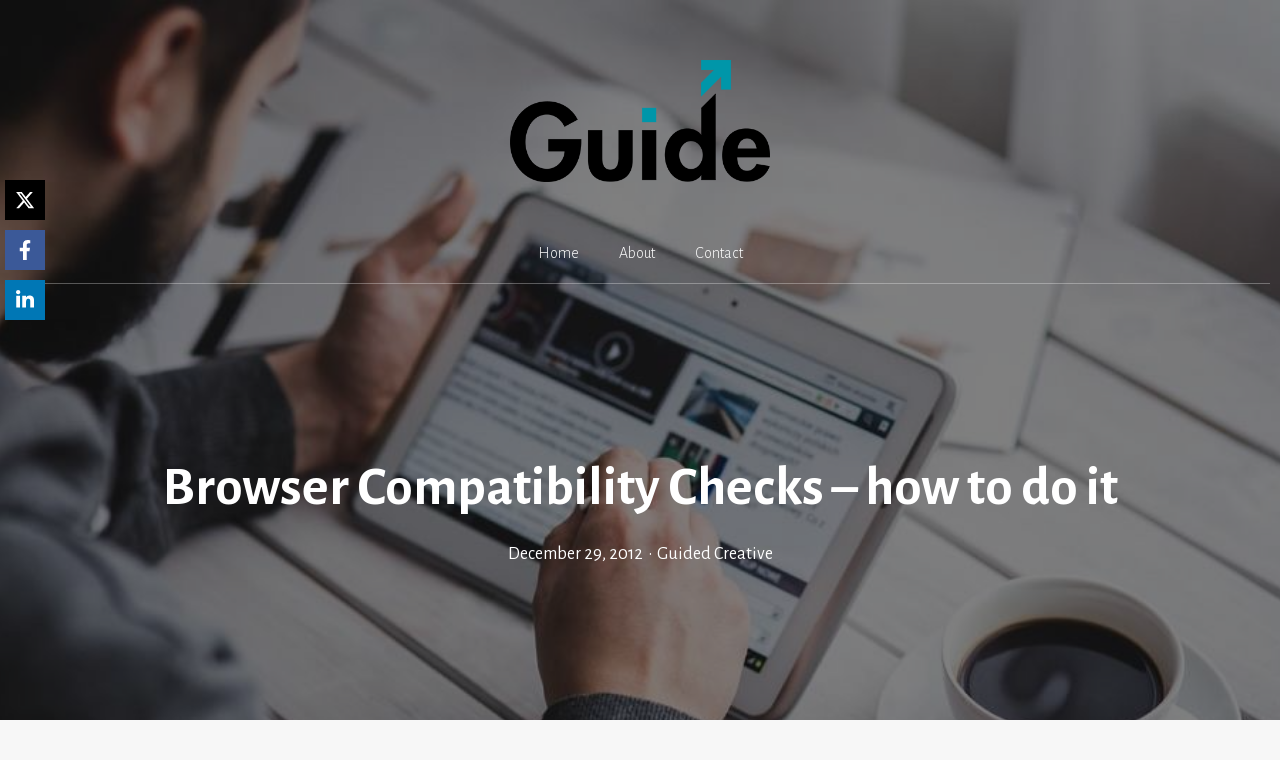

--- FILE ---
content_type: text/html; charset=UTF-8
request_url: https://guidedcreative.com/browser-compatibility-checks-how-to-do-it/
body_size: 17344
content:
<!DOCTYPE html>
<html lang="en-US">
<head>
	<meta charset="UTF-8">
	<title>Browser Compatibility Checks &#8211; how to do it &#8211; Guided Creative</title>
<meta name='robots' content='max-image-preview:large' />
<meta name="viewport" content="width=device-width, initial-scale=1">
<!-- Novashare v.1.6.3 https://novashare.io/ -->
<meta property="og:locale" content="en_US" />
<meta property="og:type" content="article" />
<meta property="og:title" content="Browser Compatibility Checks - how to do it" />
<meta property="og:description" content="This somehow leads to a straightforward, however critical query, which are the most frequently used browsers used by visitors. According to statistics, the most frequently used web browsers are Int..." />
<meta property="og:url" content="https://guidedcreative.com/browser-compatibility-checks-how-to-do-it/" />
<meta property="og:site_name" content="Guided Creative" />
<meta property="og:updated_time" content="2024-10-10T04:59:47+00:00" />
<meta property="article:published_time" content="2012-12-29T03:47:22+00:00" />
<meta property="article:modified_time" content="2024-10-10T04:59:47+00:00" />
<meta name="twitter:card" content="summary_large_image" />
<meta name="twitter:title" content="Browser Compatibility Checks - how to do it" />
<meta name="twitter:description" content="This somehow leads to a straightforward, however critical query, which are the most frequently used browsers used by visitors. According to statistics, the most frequently used web browsers are Int..." />
<meta property="og:image" content="https://guidedcreative.com/wp-content/uploads/2012/12/Browser-Compatibility-Checks-how-to-do-it.jpg" />
<meta property="og:image:secure_url" content="https://guidedcreative.com/wp-content/uploads/2012/12/Browser-Compatibility-Checks-how-to-do-it.jpg" />
<meta property="og:image:width" content="1000" />
<meta property="og:image:height" content="600" />
<meta name="twitter:image" content="https://guidedcreative.com/wp-content/uploads/2012/12/Browser-Compatibility-Checks-how-to-do-it.jpg" />
<!-- / Novashare -->
<link href='https://fonts.gstatic.com' crossorigin rel='preconnect' />
<link href='https://fonts.googleapis.com' crossorigin rel='preconnect' />
<link rel="alternate" type="application/rss+xml" title="Guided Creative &raquo; Feed" href="https://guidedcreative.com/feed/" />
<link rel="alternate" title="oEmbed (JSON)" type="application/json+oembed" href="https://guidedcreative.com/wp-json/oembed/1.0/embed?url=https%3A%2F%2Fguidedcreative.com%2Fbrowser-compatibility-checks-how-to-do-it%2F" />
<link rel="alternate" title="oEmbed (XML)" type="text/xml+oembed" href="https://guidedcreative.com/wp-json/oembed/1.0/embed?url=https%3A%2F%2Fguidedcreative.com%2Fbrowser-compatibility-checks-how-to-do-it%2F&#038;format=xml" />
<style id='wp-img-auto-sizes-contain-inline-css'>
img:is([sizes=auto i],[sizes^="auto," i]){contain-intrinsic-size:3000px 1500px}
/*# sourceURL=wp-img-auto-sizes-contain-inline-css */
</style>
<link rel='stylesheet' id='generate-fonts-css' href='//fonts.googleapis.com/css?family=Alegreya+Sans:300,300italic,regular,italic,500,500italic,700,700italic,800' media='all' />
<style id='wp-emoji-styles-inline-css'>

	img.wp-smiley, img.emoji {
		display: inline !important;
		border: none !important;
		box-shadow: none !important;
		height: 1em !important;
		width: 1em !important;
		margin: 0 0.07em !important;
		vertical-align: -0.1em !important;
		background: none !important;
		padding: 0 !important;
	}
/*# sourceURL=wp-emoji-styles-inline-css */
</style>
<style id='wp-block-library-inline-css'>
:root{--wp-block-synced-color:#7a00df;--wp-block-synced-color--rgb:122,0,223;--wp-bound-block-color:var(--wp-block-synced-color);--wp-editor-canvas-background:#ddd;--wp-admin-theme-color:#007cba;--wp-admin-theme-color--rgb:0,124,186;--wp-admin-theme-color-darker-10:#006ba1;--wp-admin-theme-color-darker-10--rgb:0,107,160.5;--wp-admin-theme-color-darker-20:#005a87;--wp-admin-theme-color-darker-20--rgb:0,90,135;--wp-admin-border-width-focus:2px}@media (min-resolution:192dpi){:root{--wp-admin-border-width-focus:1.5px}}.wp-element-button{cursor:pointer}:root .has-very-light-gray-background-color{background-color:#eee}:root .has-very-dark-gray-background-color{background-color:#313131}:root .has-very-light-gray-color{color:#eee}:root .has-very-dark-gray-color{color:#313131}:root .has-vivid-green-cyan-to-vivid-cyan-blue-gradient-background{background:linear-gradient(135deg,#00d084,#0693e3)}:root .has-purple-crush-gradient-background{background:linear-gradient(135deg,#34e2e4,#4721fb 50%,#ab1dfe)}:root .has-hazy-dawn-gradient-background{background:linear-gradient(135deg,#faaca8,#dad0ec)}:root .has-subdued-olive-gradient-background{background:linear-gradient(135deg,#fafae1,#67a671)}:root .has-atomic-cream-gradient-background{background:linear-gradient(135deg,#fdd79a,#004a59)}:root .has-nightshade-gradient-background{background:linear-gradient(135deg,#330968,#31cdcf)}:root .has-midnight-gradient-background{background:linear-gradient(135deg,#020381,#2874fc)}:root{--wp--preset--font-size--normal:16px;--wp--preset--font-size--huge:42px}.has-regular-font-size{font-size:1em}.has-larger-font-size{font-size:2.625em}.has-normal-font-size{font-size:var(--wp--preset--font-size--normal)}.has-huge-font-size{font-size:var(--wp--preset--font-size--huge)}.has-text-align-center{text-align:center}.has-text-align-left{text-align:left}.has-text-align-right{text-align:right}.has-fit-text{white-space:nowrap!important}#end-resizable-editor-section{display:none}.aligncenter{clear:both}.items-justified-left{justify-content:flex-start}.items-justified-center{justify-content:center}.items-justified-right{justify-content:flex-end}.items-justified-space-between{justify-content:space-between}.screen-reader-text{border:0;clip-path:inset(50%);height:1px;margin:-1px;overflow:hidden;padding:0;position:absolute;width:1px;word-wrap:normal!important}.screen-reader-text:focus{background-color:#ddd;clip-path:none;color:#444;display:block;font-size:1em;height:auto;left:5px;line-height:normal;padding:15px 23px 14px;text-decoration:none;top:5px;width:auto;z-index:100000}html :where(.has-border-color){border-style:solid}html :where([style*=border-top-color]){border-top-style:solid}html :where([style*=border-right-color]){border-right-style:solid}html :where([style*=border-bottom-color]){border-bottom-style:solid}html :where([style*=border-left-color]){border-left-style:solid}html :where([style*=border-width]){border-style:solid}html :where([style*=border-top-width]){border-top-style:solid}html :where([style*=border-right-width]){border-right-style:solid}html :where([style*=border-bottom-width]){border-bottom-style:solid}html :where([style*=border-left-width]){border-left-style:solid}html :where(img[class*=wp-image-]){height:auto;max-width:100%}:where(figure){margin:0 0 1em}html :where(.is-position-sticky){--wp-admin--admin-bar--position-offset:var(--wp-admin--admin-bar--height,0px)}@media screen and (max-width:600px){html :where(.is-position-sticky){--wp-admin--admin-bar--position-offset:0px}}

/*# sourceURL=wp-block-library-inline-css */
</style><style id='global-styles-inline-css'>
:root{--wp--preset--aspect-ratio--square: 1;--wp--preset--aspect-ratio--4-3: 4/3;--wp--preset--aspect-ratio--3-4: 3/4;--wp--preset--aspect-ratio--3-2: 3/2;--wp--preset--aspect-ratio--2-3: 2/3;--wp--preset--aspect-ratio--16-9: 16/9;--wp--preset--aspect-ratio--9-16: 9/16;--wp--preset--color--black: #000000;--wp--preset--color--cyan-bluish-gray: #abb8c3;--wp--preset--color--white: #ffffff;--wp--preset--color--pale-pink: #f78da7;--wp--preset--color--vivid-red: #cf2e2e;--wp--preset--color--luminous-vivid-orange: #ff6900;--wp--preset--color--luminous-vivid-amber: #fcb900;--wp--preset--color--light-green-cyan: #7bdcb5;--wp--preset--color--vivid-green-cyan: #00d084;--wp--preset--color--pale-cyan-blue: #8ed1fc;--wp--preset--color--vivid-cyan-blue: #0693e3;--wp--preset--color--vivid-purple: #9b51e0;--wp--preset--color--contrast: var(--contrast);--wp--preset--color--contrast-2: var(--contrast-2);--wp--preset--color--contrast-3: var(--contrast-3);--wp--preset--color--base: var(--base);--wp--preset--color--base-2: var(--base-2);--wp--preset--color--base-3: var(--base-3);--wp--preset--color--accent: var(--accent);--wp--preset--gradient--vivid-cyan-blue-to-vivid-purple: linear-gradient(135deg,rgb(6,147,227) 0%,rgb(155,81,224) 100%);--wp--preset--gradient--light-green-cyan-to-vivid-green-cyan: linear-gradient(135deg,rgb(122,220,180) 0%,rgb(0,208,130) 100%);--wp--preset--gradient--luminous-vivid-amber-to-luminous-vivid-orange: linear-gradient(135deg,rgb(252,185,0) 0%,rgb(255,105,0) 100%);--wp--preset--gradient--luminous-vivid-orange-to-vivid-red: linear-gradient(135deg,rgb(255,105,0) 0%,rgb(207,46,46) 100%);--wp--preset--gradient--very-light-gray-to-cyan-bluish-gray: linear-gradient(135deg,rgb(238,238,238) 0%,rgb(169,184,195) 100%);--wp--preset--gradient--cool-to-warm-spectrum: linear-gradient(135deg,rgb(74,234,220) 0%,rgb(151,120,209) 20%,rgb(207,42,186) 40%,rgb(238,44,130) 60%,rgb(251,105,98) 80%,rgb(254,248,76) 100%);--wp--preset--gradient--blush-light-purple: linear-gradient(135deg,rgb(255,206,236) 0%,rgb(152,150,240) 100%);--wp--preset--gradient--blush-bordeaux: linear-gradient(135deg,rgb(254,205,165) 0%,rgb(254,45,45) 50%,rgb(107,0,62) 100%);--wp--preset--gradient--luminous-dusk: linear-gradient(135deg,rgb(255,203,112) 0%,rgb(199,81,192) 50%,rgb(65,88,208) 100%);--wp--preset--gradient--pale-ocean: linear-gradient(135deg,rgb(255,245,203) 0%,rgb(182,227,212) 50%,rgb(51,167,181) 100%);--wp--preset--gradient--electric-grass: linear-gradient(135deg,rgb(202,248,128) 0%,rgb(113,206,126) 100%);--wp--preset--gradient--midnight: linear-gradient(135deg,rgb(2,3,129) 0%,rgb(40,116,252) 100%);--wp--preset--font-size--small: 13px;--wp--preset--font-size--medium: 20px;--wp--preset--font-size--large: 36px;--wp--preset--font-size--x-large: 42px;--wp--preset--spacing--20: 0.44rem;--wp--preset--spacing--30: 0.67rem;--wp--preset--spacing--40: 1rem;--wp--preset--spacing--50: 1.5rem;--wp--preset--spacing--60: 2.25rem;--wp--preset--spacing--70: 3.38rem;--wp--preset--spacing--80: 5.06rem;--wp--preset--shadow--natural: 6px 6px 9px rgba(0, 0, 0, 0.2);--wp--preset--shadow--deep: 12px 12px 50px rgba(0, 0, 0, 0.4);--wp--preset--shadow--sharp: 6px 6px 0px rgba(0, 0, 0, 0.2);--wp--preset--shadow--outlined: 6px 6px 0px -3px rgb(255, 255, 255), 6px 6px rgb(0, 0, 0);--wp--preset--shadow--crisp: 6px 6px 0px rgb(0, 0, 0);}:where(.is-layout-flex){gap: 0.5em;}:where(.is-layout-grid){gap: 0.5em;}body .is-layout-flex{display: flex;}.is-layout-flex{flex-wrap: wrap;align-items: center;}.is-layout-flex > :is(*, div){margin: 0;}body .is-layout-grid{display: grid;}.is-layout-grid > :is(*, div){margin: 0;}:where(.wp-block-columns.is-layout-flex){gap: 2em;}:where(.wp-block-columns.is-layout-grid){gap: 2em;}:where(.wp-block-post-template.is-layout-flex){gap: 1.25em;}:where(.wp-block-post-template.is-layout-grid){gap: 1.25em;}.has-black-color{color: var(--wp--preset--color--black) !important;}.has-cyan-bluish-gray-color{color: var(--wp--preset--color--cyan-bluish-gray) !important;}.has-white-color{color: var(--wp--preset--color--white) !important;}.has-pale-pink-color{color: var(--wp--preset--color--pale-pink) !important;}.has-vivid-red-color{color: var(--wp--preset--color--vivid-red) !important;}.has-luminous-vivid-orange-color{color: var(--wp--preset--color--luminous-vivid-orange) !important;}.has-luminous-vivid-amber-color{color: var(--wp--preset--color--luminous-vivid-amber) !important;}.has-light-green-cyan-color{color: var(--wp--preset--color--light-green-cyan) !important;}.has-vivid-green-cyan-color{color: var(--wp--preset--color--vivid-green-cyan) !important;}.has-pale-cyan-blue-color{color: var(--wp--preset--color--pale-cyan-blue) !important;}.has-vivid-cyan-blue-color{color: var(--wp--preset--color--vivid-cyan-blue) !important;}.has-vivid-purple-color{color: var(--wp--preset--color--vivid-purple) !important;}.has-black-background-color{background-color: var(--wp--preset--color--black) !important;}.has-cyan-bluish-gray-background-color{background-color: var(--wp--preset--color--cyan-bluish-gray) !important;}.has-white-background-color{background-color: var(--wp--preset--color--white) !important;}.has-pale-pink-background-color{background-color: var(--wp--preset--color--pale-pink) !important;}.has-vivid-red-background-color{background-color: var(--wp--preset--color--vivid-red) !important;}.has-luminous-vivid-orange-background-color{background-color: var(--wp--preset--color--luminous-vivid-orange) !important;}.has-luminous-vivid-amber-background-color{background-color: var(--wp--preset--color--luminous-vivid-amber) !important;}.has-light-green-cyan-background-color{background-color: var(--wp--preset--color--light-green-cyan) !important;}.has-vivid-green-cyan-background-color{background-color: var(--wp--preset--color--vivid-green-cyan) !important;}.has-pale-cyan-blue-background-color{background-color: var(--wp--preset--color--pale-cyan-blue) !important;}.has-vivid-cyan-blue-background-color{background-color: var(--wp--preset--color--vivid-cyan-blue) !important;}.has-vivid-purple-background-color{background-color: var(--wp--preset--color--vivid-purple) !important;}.has-black-border-color{border-color: var(--wp--preset--color--black) !important;}.has-cyan-bluish-gray-border-color{border-color: var(--wp--preset--color--cyan-bluish-gray) !important;}.has-white-border-color{border-color: var(--wp--preset--color--white) !important;}.has-pale-pink-border-color{border-color: var(--wp--preset--color--pale-pink) !important;}.has-vivid-red-border-color{border-color: var(--wp--preset--color--vivid-red) !important;}.has-luminous-vivid-orange-border-color{border-color: var(--wp--preset--color--luminous-vivid-orange) !important;}.has-luminous-vivid-amber-border-color{border-color: var(--wp--preset--color--luminous-vivid-amber) !important;}.has-light-green-cyan-border-color{border-color: var(--wp--preset--color--light-green-cyan) !important;}.has-vivid-green-cyan-border-color{border-color: var(--wp--preset--color--vivid-green-cyan) !important;}.has-pale-cyan-blue-border-color{border-color: var(--wp--preset--color--pale-cyan-blue) !important;}.has-vivid-cyan-blue-border-color{border-color: var(--wp--preset--color--vivid-cyan-blue) !important;}.has-vivid-purple-border-color{border-color: var(--wp--preset--color--vivid-purple) !important;}.has-vivid-cyan-blue-to-vivid-purple-gradient-background{background: var(--wp--preset--gradient--vivid-cyan-blue-to-vivid-purple) !important;}.has-light-green-cyan-to-vivid-green-cyan-gradient-background{background: var(--wp--preset--gradient--light-green-cyan-to-vivid-green-cyan) !important;}.has-luminous-vivid-amber-to-luminous-vivid-orange-gradient-background{background: var(--wp--preset--gradient--luminous-vivid-amber-to-luminous-vivid-orange) !important;}.has-luminous-vivid-orange-to-vivid-red-gradient-background{background: var(--wp--preset--gradient--luminous-vivid-orange-to-vivid-red) !important;}.has-very-light-gray-to-cyan-bluish-gray-gradient-background{background: var(--wp--preset--gradient--very-light-gray-to-cyan-bluish-gray) !important;}.has-cool-to-warm-spectrum-gradient-background{background: var(--wp--preset--gradient--cool-to-warm-spectrum) !important;}.has-blush-light-purple-gradient-background{background: var(--wp--preset--gradient--blush-light-purple) !important;}.has-blush-bordeaux-gradient-background{background: var(--wp--preset--gradient--blush-bordeaux) !important;}.has-luminous-dusk-gradient-background{background: var(--wp--preset--gradient--luminous-dusk) !important;}.has-pale-ocean-gradient-background{background: var(--wp--preset--gradient--pale-ocean) !important;}.has-electric-grass-gradient-background{background: var(--wp--preset--gradient--electric-grass) !important;}.has-midnight-gradient-background{background: var(--wp--preset--gradient--midnight) !important;}.has-small-font-size{font-size: var(--wp--preset--font-size--small) !important;}.has-medium-font-size{font-size: var(--wp--preset--font-size--medium) !important;}.has-large-font-size{font-size: var(--wp--preset--font-size--large) !important;}.has-x-large-font-size{font-size: var(--wp--preset--font-size--x-large) !important;}
/*# sourceURL=global-styles-inline-css */
</style>

<style id='classic-theme-styles-inline-css'>
/*! This file is auto-generated */
.wp-block-button__link{color:#fff;background-color:#32373c;border-radius:9999px;box-shadow:none;text-decoration:none;padding:calc(.667em + 2px) calc(1.333em + 2px);font-size:1.125em}.wp-block-file__button{background:#32373c;color:#fff;text-decoration:none}
/*# sourceURL=/wp-includes/css/classic-themes.min.css */
</style>
<link rel='stylesheet' id='novashare-css-css' href='https://guidedcreative.com/wp-content/plugins/novashare/css/style.min.css?ver=3.0.4.1632537566' media='all' />
<link rel='stylesheet' id='generate-widget-areas-css' href='https://guidedcreative.com/wp-content/themes/generatepress/assets/css/components/widget-areas.min.css?ver=3.0.4.1632537566' media='all' />
<link rel='stylesheet' id='generate-style-css' href='https://guidedcreative.com/wp-content/themes/generatepress/assets/css/main.min.css?ver=3.0.4.1632537566' media='all' />
<style id='generate-style-inline-css'>
@media (max-width:768px){}
body{background-color:#f7f7f7;color:#3a3a3a;}a{color:#1e73be;}a:hover, a:focus, a:active{color:#000000;}.grid-container{max-width:1260px;}.wp-block-group__inner-container{max-width:1260px;margin-left:auto;margin-right:auto;}.site-header .header-image{width:260px;}:root{--contrast:#222222;--contrast-2:#575760;--contrast-3:#b2b2be;--base:#f0f0f0;--base-2:#f7f8f9;--base-3:#ffffff;--accent:#1e73be;}:root .has-contrast-color{color:var(--contrast);}:root .has-contrast-background-color{background-color:var(--contrast);}:root .has-contrast-2-color{color:var(--contrast-2);}:root .has-contrast-2-background-color{background-color:var(--contrast-2);}:root .has-contrast-3-color{color:var(--contrast-3);}:root .has-contrast-3-background-color{background-color:var(--contrast-3);}:root .has-base-color{color:var(--base);}:root .has-base-background-color{background-color:var(--base);}:root .has-base-2-color{color:var(--base-2);}:root .has-base-2-background-color{background-color:var(--base-2);}:root .has-base-3-color{color:var(--base-3);}:root .has-base-3-background-color{background-color:var(--base-3);}:root .has-accent-color{color:var(--accent);}:root .has-accent-background-color{background-color:var(--accent);}body, button, input, select, textarea{font-family:"Alegreya Sans", sans-serif;font-size:18px;}body{line-height:1.5;}.entry-content > [class*="wp-block-"]:not(:last-child):not(.wp-block-heading){margin-bottom:1.5em;}.main-title{font-size:33px;}.main-navigation a, .menu-toggle{font-weight:300;font-size:16px;}.main-navigation .menu-bar-items{font-size:16px;}.main-navigation .main-nav ul ul li a{font-size:15px;}.sidebar .widget, .footer-widgets .widget{font-size:17px;}h1{font-weight:bold;font-size:55px;}h2{font-weight:bold;font-size:30px;}h3{font-size:20px;}h4{font-size:inherit;}h5{font-size:inherit;}@media (max-width:768px){.main-title{font-size:20px;}h1{font-size:30px;}h2{font-size:25px;}}.top-bar{background-color:#636363;color:#ffffff;}.top-bar a{color:#ffffff;}.top-bar a:hover{color:#303030;}.site-header{background-color:#ffffff;color:#3a3a3a;}.site-header a{color:#3a3a3a;}.main-title a,.main-title a:hover{color:#222222;}.site-description{color:#ffffff;}.mobile-menu-control-wrapper .menu-toggle,.mobile-menu-control-wrapper .menu-toggle:hover,.mobile-menu-control-wrapper .menu-toggle:focus,.has-inline-mobile-toggle #site-navigation.toggled{background-color:rgba(0, 0, 0, 0.02);}.main-navigation,.main-navigation ul ul{background-color:#ffffff;}.main-navigation .main-nav ul li a, .main-navigation .menu-toggle, .main-navigation .menu-bar-items{color:#0a0a0a;}.main-navigation .main-nav ul li:not([class*="current-menu-"]):hover > a, .main-navigation .main-nav ul li:not([class*="current-menu-"]):focus > a, .main-navigation .main-nav ul li.sfHover:not([class*="current-menu-"]) > a, .main-navigation .menu-bar-item:hover > a, .main-navigation .menu-bar-item.sfHover > a{color:#1e73be;}button.menu-toggle:hover,button.menu-toggle:focus{color:#0a0a0a;}.main-navigation .main-nav ul li[class*="current-menu-"] > a{color:#1e73be;}.navigation-search input[type="search"],.navigation-search input[type="search"]:active, .navigation-search input[type="search"]:focus, .main-navigation .main-nav ul li.search-item.active > a, .main-navigation .menu-bar-items .search-item.active > a{color:#1e73be;}.main-navigation ul ul{background-color:#3f3f3f;}.main-navigation .main-nav ul ul li a{color:#515151;}.main-navigation .main-nav ul ul li:not([class*="current-menu-"]):hover > a,.main-navigation .main-nav ul ul li:not([class*="current-menu-"]):focus > a, .main-navigation .main-nav ul ul li.sfHover:not([class*="current-menu-"]) > a{color:#7a8896;background-color:#4f4f4f;}.main-navigation .main-nav ul ul li[class*="current-menu-"] > a{color:#8f919e;background-color:#4f4f4f;}.separate-containers .inside-article, .separate-containers .comments-area, .separate-containers .page-header, .one-container .container, .separate-containers .paging-navigation, .inside-page-header{background-color:#ffffff;}.entry-title a{color:#161616;}.entry-title a:hover{color:#848484;}.entry-meta{color:#595959;}.entry-meta a{color:#595959;}.entry-meta a:hover{color:#0a0000;}.sidebar .widget{background-color:#ffffff;}.sidebar .widget .widget-title{color:#000000;}.footer-widgets{background-color:#ffffff;}.footer-widgets .widget-title{color:#000000;}.site-info{color:#0a0a0a;background-color:#ffffff;}.site-info a{color:#999999;}.site-info a:hover{color:#606060;}.footer-bar .widget_nav_menu .current-menu-item a{color:#606060;}input[type="text"],input[type="email"],input[type="url"],input[type="password"],input[type="search"],input[type="tel"],input[type="number"],textarea,select{color:#666666;background-color:#fafafa;border-color:#cccccc;}input[type="text"]:focus,input[type="email"]:focus,input[type="url"]:focus,input[type="password"]:focus,input[type="search"]:focus,input[type="tel"]:focus,input[type="number"]:focus,textarea:focus,select:focus{color:#666666;background-color:#ffffff;border-color:#bfbfbf;}button,html input[type="button"],input[type="reset"],input[type="submit"],a.button,a.wp-block-button__link:not(.has-background){color:#ffffff;background-color:#0a0a0a;}button:hover,html input[type="button"]:hover,input[type="reset"]:hover,input[type="submit"]:hover,a.button:hover,button:focus,html input[type="button"]:focus,input[type="reset"]:focus,input[type="submit"]:focus,a.button:focus,a.wp-block-button__link:not(.has-background):active,a.wp-block-button__link:not(.has-background):focus,a.wp-block-button__link:not(.has-background):hover{color:#ffffff;background-color:#444444;}a.generate-back-to-top{background-color:rgba( 0,0,0,0.4 );color:#ffffff;}a.generate-back-to-top:hover,a.generate-back-to-top:focus{background-color:rgba( 0,0,0,0.6 );color:#ffffff;}:root{--gp-search-modal-bg-color:var(--base-3);--gp-search-modal-text-color:var(--contrast);--gp-search-modal-overlay-bg-color:rgba(0,0,0,0.2);}@media (max-width: 768px){.main-navigation .menu-bar-item:hover > a, .main-navigation .menu-bar-item.sfHover > a{background:none;color:#0a0a0a;}}.inside-top-bar{padding:10px;}.inside-top-bar.grid-container{max-width:1280px;}.inside-header{padding:60px 40px 40px 40px;}.inside-header.grid-container{max-width:1340px;}.separate-containers .inside-article, .separate-containers .comments-area, .separate-containers .page-header, .separate-containers .paging-navigation, .one-container .site-content, .inside-page-header{padding:70px 50px 70px 50px;}.site-main .wp-block-group__inner-container{padding:70px 50px 70px 50px;}.separate-containers .paging-navigation{padding-top:20px;padding-bottom:20px;}.entry-content .alignwide, body:not(.no-sidebar) .entry-content .alignfull{margin-left:-50px;width:calc(100% + 100px);max-width:calc(100% + 100px);}.one-container.right-sidebar .site-main,.one-container.both-right .site-main{margin-right:50px;}.one-container.left-sidebar .site-main,.one-container.both-left .site-main{margin-left:50px;}.one-container.both-sidebars .site-main{margin:0px 50px 0px 50px;}.sidebar .widget, .page-header, .widget-area .main-navigation, .site-main > *{margin-bottom:40px;}.separate-containers .site-main{margin:40px;}.both-right .inside-left-sidebar,.both-left .inside-left-sidebar{margin-right:20px;}.both-right .inside-right-sidebar,.both-left .inside-right-sidebar{margin-left:20px;}.one-container.archive .post:not(:last-child):not(.is-loop-template-item), .one-container.blog .post:not(:last-child):not(.is-loop-template-item){padding-bottom:70px;}.separate-containers .featured-image{margin-top:40px;}.separate-containers .inside-right-sidebar, .separate-containers .inside-left-sidebar{margin-top:40px;margin-bottom:40px;}.rtl .menu-item-has-children .dropdown-menu-toggle{padding-left:20px;}.rtl .main-navigation .main-nav ul li.menu-item-has-children > a{padding-right:20px;}.footer-widgets-container.grid-container{max-width:1340px;}.inside-site-info{padding:20px;}.inside-site-info.grid-container{max-width:1300px;}@media (max-width:768px){.separate-containers .inside-article, .separate-containers .comments-area, .separate-containers .page-header, .separate-containers .paging-navigation, .one-container .site-content, .inside-page-header{padding:30px;}.site-main .wp-block-group__inner-container{padding:30px;}.inside-site-info{padding-right:10px;padding-left:10px;}.entry-content .alignwide, body:not(.no-sidebar) .entry-content .alignfull{margin-left:-30px;width:calc(100% + 60px);max-width:calc(100% + 60px);}.one-container .site-main .paging-navigation{margin-bottom:40px;}}/* End cached CSS */.is-right-sidebar{width:30%;}.is-left-sidebar{width:25%;}.site-content .content-area{width:70%;}@media (max-width: 768px){.main-navigation .menu-toggle,.sidebar-nav-mobile:not(#sticky-placeholder){display:block;}.main-navigation ul,.gen-sidebar-nav,.main-navigation:not(.slideout-navigation):not(.toggled) .main-nav > ul,.has-inline-mobile-toggle #site-navigation .inside-navigation > *:not(.navigation-search):not(.main-nav){display:none;}.nav-align-right .inside-navigation,.nav-align-center .inside-navigation{justify-content:space-between;}}
.dynamic-author-image-rounded{border-radius:100%;}.dynamic-featured-image, .dynamic-author-image{vertical-align:middle;}.one-container.blog .dynamic-content-template:not(:last-child), .one-container.archive .dynamic-content-template:not(:last-child){padding-bottom:0px;}.dynamic-entry-excerpt > p:last-child{margin-bottom:0px;}
.navigation-branding .main-title{font-weight:bold;text-transform:none;font-size:33px;}@media (max-width: 768px){.navigation-branding .main-title{font-size:20px;}}
.page-hero{color:#ffffff;text-align:center;}.page-hero h1, .page-hero h2, .page-hero h3, .page-hero h4, .page-hero h5, .page-hero h6{color:#ffffff;}.inside-page-hero > *:last-child{margin-bottom:0px;}.page-hero a, .page-hero a:visited{color:#ffffff;}.page-hero time.updated{display:none;}.header-wrap{position:absolute;left:0px;right:0px;z-index:10;}.header-wrap .site-header{background:transparent;}.header-wrap .main-title a, .header-wrap .main-title a:hover, .header-wrap .main-title a:visited{color:#ffffff;}.header-wrap .mobile-header-navigation:not(.navigation-stick):not(.toggled) .main-title a, .header-wrap .mobile-header-navigation:not(.navigation-stick):not(.toggled) .main-title a:hover, .header-wrap .mobile-header-navigation:not(.navigation-stick):not(.toggled) .main-title a:visited{color:#ffffff;}.header-wrap #site-navigation:not(.toggled), .header-wrap #mobile-header:not(.toggled):not(.navigation-stick), .has-inline-mobile-toggle .mobile-menu-control-wrapper{background:transparent;}.header-wrap #site-navigation:not(.toggled) .main-nav > ul > li > a, .header-wrap #mobile-header:not(.toggled):not(.navigation-stick) .main-nav > ul > li > a, .header-wrap .main-navigation:not(.toggled):not(.navigation-stick) .menu-toggle, .header-wrap .main-navigation:not(.toggled):not(.navigation-stick) .menu-toggle:hover, .main-navigation:not(.toggled):not(.navigation-stick) .menu-bar-item:not(.close-search) > a{color:#ffffff;}.header-wrap #site-navigation:not(.toggled) .main-nav > ul > li:hover > a, .header-wrap #site-navigation:not(.toggled) .main-nav > ul > li:focus > a, .header-wrap #site-navigation:not(.toggled) .main-nav > ul > li.sfHover > a, .header-wrap #mobile-header:not(.toggled) .main-nav > ul > li:hover > a, .header-wrap #site-navigation:not(.toggled) .menu-bar-item:not(.close-search):hover > a, .header-wrap #mobile-header:not(.toggled) .menu-bar-item:not(.close-search):hover > a, .header-wrap #site-navigation:not(.toggled) .menu-bar-item:not(.close-search).sfHover > a, .header-wrap #mobile-header:not(.toggled) .menu-bar-item:not(.close-search).sfHover > a{background:transparent;color:#ffffff;}.header-wrap #site-navigation:not(.toggled) .main-nav > ul > li[class*="current-menu-"] > a, .header-wrap #mobile-header:not(.toggled) .main-nav > ul > li[class*="current-menu-"] > a, .header-wrap #site-navigation:not(.toggled) .main-nav > ul > li[class*="current-menu-"]:hover > a, .header-wrap #mobile-header:not(.toggled) .main-nav > ul > li[class*="current-menu-"]:hover > a{background:transparent;color:#ffffff;}
/*# sourceURL=generate-style-inline-css */
</style>
<link rel='stylesheet' id='generate-child-css' href='https://guidedcreative.com/wp-content/themes/guidedcreative/style.css?ver=3.0.4.1632537566' media='all' />
<link rel='stylesheet' id='recent-posts-widget-with-thumbnails-public-style-css' href='https://guidedcreative.com/wp-content/plugins/recent-posts-widget-with-thumbnails/public.css?ver=3.0.4.1632537566' media='all' />
<style id='generateblocks-inline-css'>
.gb-container-4bdddf1d{background-color:#000000;position:relative;overflow:hidden;}.gb-container-4bdddf1d:before{content:"";background-image:url(https://guidedcreative.com/wp-content/uploads/2012/12/Browser-Compatibility-Checks-how-to-do-it.jpg);background-repeat:no-repeat;background-position:center top;background-size:cover;z-index:0;position:absolute;top:0;right:0;bottom:0;left:0;transition:inherit;pointer-events:none;opacity:0.5;}.gb-container-4bdddf1d > .gb-inside-container{padding:455px 70px 285px;max-width:1260px;margin-left:auto;margin-right:auto;z-index:1;position:relative;}.gb-grid-wrapper > .gb-grid-column-4bdddf1d > .gb-container{display:flex;flex-direction:column;height:100%;}.gb-container-4bdddf1d.gb-has-dynamic-bg:before{background-image:var(--background-url);}.gb-container-4bdddf1d.gb-no-dynamic-bg:before{background-image:none;}.gb-container-fb10e807 > .gb-inside-container{padding:0;max-width:1260px;margin-left:auto;margin-right:auto;}.gb-grid-wrapper > .gb-grid-column-fb10e807 > .gb-container{display:flex;flex-direction:column;height:100%;}.gb-container-fb10e807.inline-post-meta-area > .gb-inside-container{display:flex;align-items:center;justify-content:center;}h1.gb-headline-cbeb28df{text-align:center;margin-bottom:20px;color:#ffffff;}p.gb-headline-e04e5664{margin-bottom:0px;color:#ffffff;}p.gb-headline-b2dedc59{padding-right:5px;padding-left:5px;margin-bottom:0px;color:#ffffff;}p.gb-headline-af6eb8f5{margin-bottom:0px;color:#ffffff;}p.gb-headline-af6eb8f5 a{color:#ffffff;}@media (max-width: 767px) {.gb-container-4bdddf1d > .gb-inside-container{padding-top:140px;padding-bottom:140px;}.gb-grid-wrapper > .gb-grid-column-4bdddf1d{width:100%;}.gb-grid-wrapper > .gb-grid-column-fb10e807{width:100%;}}:root{--gb-container-width:1260px;}.gb-container .wp-block-image img{vertical-align:middle;}.gb-grid-wrapper .wp-block-image{margin-bottom:0;}.gb-highlight{background:none;}.gb-shape{line-height:0;}
/*# sourceURL=generateblocks-inline-css */
</style>
<link rel='stylesheet' id='generate-blog-images-css' href='https://guidedcreative.com/wp-content/plugins/gp-premium/blog/functions/css/featured-images.min.css?ver=3.0.4.1632537566' media='all' />
<link rel='stylesheet' id='generate-offside-css' href='https://guidedcreative.com/wp-content/plugins/gp-premium/menu-plus/functions/css/offside.min.css?ver=3.0.4.1632537566' media='all' />
<style id='generate-offside-inline-css'>
:root{--gp-slideout-width:265px;}.slideout-navigation.main-navigation .main-nav ul li a{font-weight:normal;text-transform:none;}.slideout-navigation.main-navigation.do-overlay .main-nav ul ul li a{font-size:1em;}.slideout-navigation, .slideout-navigation a{color:#0a0a0a;}.slideout-navigation button.slideout-exit{color:#0a0a0a;padding-left:20px;padding-right:20px;}.slide-opened nav.toggled .menu-toggle:before{display:none;}@media (max-width: 768px){.menu-bar-item.slideout-toggle{display:none;}}
/*# sourceURL=generate-offside-inline-css */
</style>
<link rel='stylesheet' id='generate-navigation-branding-css' href='https://guidedcreative.com/wp-content/plugins/gp-premium/menu-plus/functions/css/navigation-branding-flex.min.css?ver=3.0.4.1632537566' media='all' />
<style id='generate-navigation-branding-inline-css'>
@media (max-width: 768px){.site-header, #site-navigation, #sticky-navigation{display:none !important;opacity:0.0;}#mobile-header{display:block !important;width:100% !important;}#mobile-header .main-nav > ul{display:none;}#mobile-header.toggled .main-nav > ul, #mobile-header .menu-toggle, #mobile-header .mobile-bar-items{display:block;}#mobile-header .main-nav{-ms-flex:0 0 100%;flex:0 0 100%;-webkit-box-ordinal-group:5;-ms-flex-order:4;order:4;}.navigation-branding .main-title a, .navigation-branding .main-title a:hover, .navigation-branding .main-title a:visited{color:#0a0a0a;}}.main-navigation.has-branding.grid-container .navigation-branding, .main-navigation.has-branding:not(.grid-container) .inside-navigation:not(.grid-container) .navigation-branding{margin-left:10px;}.navigation-branding img, .site-logo.mobile-header-logo img{height:60px;width:auto;}.navigation-branding .main-title{line-height:60px;}@media (max-width: 1270px){#site-navigation .navigation-branding, #sticky-navigation .navigation-branding{margin-left:10px;}}@media (max-width: 768px){.main-navigation.has-branding.nav-align-center .menu-bar-items, .main-navigation.has-sticky-branding.navigation-stick.nav-align-center .menu-bar-items{margin-left:auto;}.navigation-branding{margin-right:auto;margin-left:10px;}.navigation-branding .main-title, .mobile-header-navigation .site-logo{margin-left:10px;}}
/*# sourceURL=generate-navigation-branding-inline-css */
</style>
<link rel="https://api.w.org/" href="https://guidedcreative.com/wp-json/" /><link rel="alternate" title="JSON" type="application/json" href="https://guidedcreative.com/wp-json/wp/v2/posts/231" /><link rel="EditURI" type="application/rsd+xml" title="RSD" href="https://guidedcreative.com/xmlrpc.php?rsd" />
<meta name="generator" content="WordPress 6.9" />
<link rel="canonical" href="https://guidedcreative.com/browser-compatibility-checks-how-to-do-it/" />
<link rel='shortlink' href='https://guidedcreative.com/?p=231' />
<link rel="icon" href="https://guidedcreative.com/wp-content/uploads/2021/11/fav-150x150.png" sizes="32x32" />
<link rel="icon" href="https://guidedcreative.com/wp-content/uploads/2021/11/fav.png" sizes="192x192" />
<link rel="apple-touch-icon" href="https://guidedcreative.com/wp-content/uploads/2021/11/fav.png" />
<meta name="msapplication-TileImage" content="https://guidedcreative.com/wp-content/uploads/2021/11/fav.png" />
		<style id="wp-custom-css">
			/* GeneratePress Site CSS */ @media (min-width: 769px) {
	#site-navigation .inside-navigation {
		border-bottom: 1px solid rgba(0,0,0,0.2);
	}

	.header-wrap #site-navigation .inside-navigation {
		border-color: rgba(255,255,255,0.3);
	}
	
	.main-navigation .main-nav > ul > li > a {
		border-bottom: 1px solid transparent;
		transition: border-color 500ms ease, color 500ms ease;
	}

	.main-navigation .main-nav > ul {
		position: relative;
		bottom: -1px;
	}

	.main-navigation .main-nav > ul > li:hover > a,
	.main-navigation .main-nav > ul > li.sfHover > a,
	.main-navigation .main-nav > ul > li[class*="current-menu-"] > a {
		border-color: inherit;
	}
	
	.page-hero + #page {
    margin-top: -100px;
		position: relative
	}
}

.inside-article, .sidebar .widget, .comments-area {
    box-shadow: 0 0 30px rgba(0, 0, 0, 0.04);
	transition: box-shadow 500ms ease;
	border-radius: 3px;
}

.inside-article:hover, .sidebar .widget:hover, .comments-area:hover {
    box-shadow: 0 0 30px rgba(0, 0, 0, 0.1);
}

.no-sidebar:not(.generate-columns-activated) .inside-article > *, .no-sidebar #comments {
    max-width: 700px;
    margin-left: auto;
    margin-right: auto;
}

.separate-containers .paging-navigation {
	padding: 0;
	background: none;
}

.nav-links > * {
	padding: 10px 15px;
	border-radius: 3px;
}

.nav-links > a {
	background: rgba(0,0,0,0.9);
	color: #fff;
}

.site-info {
	border-top: 1px solid rgba(0,0,0,0.2);
}

button, html input[type="button"], input[type="reset"], input[type="submit"], a.button, a.button:visited, .wp-block-button__link:not(.has-background) {
	border-radius: 3px;
}

.site-branding,
.navigation-branding {
	background: rgba(0,0,0,0.8);
	display: inline-block;
	padding: 10px 30px;
	border-radius: 3px;
	transition: background 500ms ease;
}

.navigation-branding {
	padding: 10px;
}

.navigation-branding .main-title {
	line-height: normal;
}

.site-branding:hover {
	background: rgba(0,0,0,0.5);
}

.slide-opened .header-wrap #mobile-header {
	background-color: transparent;
}

@media (max-width: 768px) {
	#page {
		margin: -75px 15px 0 15px;
		position: relative;
	}
} /* End GeneratePress Site CSS */		</style>
		</head>

<body data-rsssl=1 class="wp-singular post-template-default single single-post postid-231 single-format-standard wp-custom-logo wp-embed-responsive wp-theme-generatepress wp-child-theme-guidedcreative post-image-above-header post-image-aligned-center slideout-enabled slideout-mobile sticky-menu-fade mobile-header right-sidebar nav-below-header separate-containers header-aligned-center dropdown-hover featured-image-active" itemtype="https://schema.org/Blog" itemscope>
	<div class="header-wrap"><a class="screen-reader-text skip-link" href="#content" title="Skip to content">Skip to content</a>		<header class="site-header" id="masthead" aria-label="Site"  itemtype="https://schema.org/WPHeader" itemscope>
			<div class="inside-header grid-container">
				<div class="site-logo">
					<a href="https://guidedcreative.com/" rel="home">
						<img  class="header-image is-logo-image" alt="Guided Creative" src="https://guidedcreative.com/wp-content/uploads/2021/11/cropped-logo-1.png" width="450" height="211" />
					</a>
				</div>			</div>
		</header>
				<nav id="mobile-header" itemtype="https://schema.org/SiteNavigationElement" itemscope class="main-navigation mobile-header-navigation has-branding">
			<div class="inside-navigation grid-container grid-parent">
				<div class="navigation-branding"><p class="main-title" itemprop="headline">
							<a href="https://guidedcreative.com/" rel="home">
								Guided Creative
							</a>
						</p></div>					<button class="menu-toggle" aria-controls="mobile-menu" aria-expanded="false">
						<span class="gp-icon icon-menu-bars"><svg viewBox="0 0 512 512" aria-hidden="true" xmlns="http://www.w3.org/2000/svg" width="1em" height="1em"><path d="M0 96c0-13.255 10.745-24 24-24h464c13.255 0 24 10.745 24 24s-10.745 24-24 24H24c-13.255 0-24-10.745-24-24zm0 160c0-13.255 10.745-24 24-24h464c13.255 0 24 10.745 24 24s-10.745 24-24 24H24c-13.255 0-24-10.745-24-24zm0 160c0-13.255 10.745-24 24-24h464c13.255 0 24 10.745 24 24s-10.745 24-24 24H24c-13.255 0-24-10.745-24-24z" /></svg><svg viewBox="0 0 512 512" aria-hidden="true" xmlns="http://www.w3.org/2000/svg" width="1em" height="1em"><path d="M71.029 71.029c9.373-9.372 24.569-9.372 33.942 0L256 222.059l151.029-151.03c9.373-9.372 24.569-9.372 33.942 0 9.372 9.373 9.372 24.569 0 33.942L289.941 256l151.03 151.029c9.372 9.373 9.372 24.569 0 33.942-9.373 9.372-24.569 9.372-33.942 0L256 289.941l-151.029 151.03c-9.373 9.372-24.569 9.372-33.942 0-9.372-9.373-9.372-24.569 0-33.942L222.059 256 71.029 104.971c-9.372-9.373-9.372-24.569 0-33.942z" /></svg></span><span class="mobile-menu">Menu</span>					</button>
					<div id="mobile-menu" class="main-nav"><ul id="menu-main-menu" class=" menu sf-menu"><li id="menu-item-28" class="menu-item menu-item-type-custom menu-item-object-custom menu-item-home menu-item-28"><a href="https://guidedcreative.com/">Home</a></li>
<li id="menu-item-29" class="menu-item menu-item-type-post_type menu-item-object-page menu-item-29"><a href="https://guidedcreative.com/about/">About</a></li>
<li id="menu-item-31" class="menu-item menu-item-type-post_type menu-item-object-page menu-item-31"><a href="https://guidedcreative.com/contact/">Contact</a></li>
</ul></div>			</div><!-- .inside-navigation -->
		</nav><!-- #site-navigation -->
				<nav class="main-navigation nav-align-center sub-menu-right" id="site-navigation" aria-label="Primary"  itemtype="https://schema.org/SiteNavigationElement" itemscope>
			<div class="inside-navigation grid-container">
								<button class="menu-toggle" aria-controls="generate-slideout-menu" aria-expanded="false">
					<span class="gp-icon icon-menu-bars"><svg viewBox="0 0 512 512" aria-hidden="true" xmlns="http://www.w3.org/2000/svg" width="1em" height="1em"><path d="M0 96c0-13.255 10.745-24 24-24h464c13.255 0 24 10.745 24 24s-10.745 24-24 24H24c-13.255 0-24-10.745-24-24zm0 160c0-13.255 10.745-24 24-24h464c13.255 0 24 10.745 24 24s-10.745 24-24 24H24c-13.255 0-24-10.745-24-24zm0 160c0-13.255 10.745-24 24-24h464c13.255 0 24 10.745 24 24s-10.745 24-24 24H24c-13.255 0-24-10.745-24-24z" /></svg><svg viewBox="0 0 512 512" aria-hidden="true" xmlns="http://www.w3.org/2000/svg" width="1em" height="1em"><path d="M71.029 71.029c9.373-9.372 24.569-9.372 33.942 0L256 222.059l151.029-151.03c9.373-9.372 24.569-9.372 33.942 0 9.372 9.373 9.372 24.569 0 33.942L289.941 256l151.03 151.029c9.372 9.373 9.372 24.569 0 33.942-9.373 9.372-24.569 9.372-33.942 0L256 289.941l-151.029 151.03c-9.373 9.372-24.569 9.372-33.942 0-9.372-9.373-9.372-24.569 0-33.942L222.059 256 71.029 104.971c-9.372-9.373-9.372-24.569 0-33.942z" /></svg></span><span class="mobile-menu">Menu</span>				</button>
				<div id="primary-menu" class="main-nav"><ul id="menu-main-menu-1" class=" menu sf-menu"><li class="menu-item menu-item-type-custom menu-item-object-custom menu-item-home menu-item-28"><a href="https://guidedcreative.com/">Home</a></li>
<li class="menu-item menu-item-type-post_type menu-item-object-page menu-item-29"><a href="https://guidedcreative.com/about/">About</a></li>
<li class="menu-item menu-item-type-post_type menu-item-object-page menu-item-31"><a href="https://guidedcreative.com/contact/">Contact</a></li>
</ul></div>			</div>
		</nav>
		</div><!-- .header-wrap --><div class="page-hero">
					<div class="inside-page-hero grid-container grid-parent">
						<!-- Merge Hero -->
					</div>
				</div><div class="gb-container gb-container-4bdddf1d page-hero"><div class="gb-inside-container">

<h1 class="gb-headline gb-headline-cbeb28df gb-headline-text">Browser Compatibility Checks &#8211; how to do it</h1>


<div class="gb-container gb-container-fb10e807 inline-post-meta-area"><div class="gb-inside-container">

<p class="gb-headline gb-headline-e04e5664 gb-headline-text "><time class="entry-date published" datetime="2012-12-29T03:47:22+00:00">December 29, 2012</time></p>



<p class="gb-headline gb-headline-b2dedc59 gb-headline-text ">•</p>



<p class="gb-headline gb-headline-af6eb8f5 gb-headline-text "><a href="https://guidedcreative.com/author/guided-creative/">Guided Creative</a></p>

</div></div>
</div></div>
	<div class="site grid-container container hfeed" id="page">
				<div class="site-content" id="content">
			
	<div class="content-area" id="primary">
		<main class="site-main" id="main">
			
<article id="post-231" class="post-231 post type-post status-publish format-standard has-post-thumbnail hentry category-business-news tag-browser-compatibility tag-online-tools" itemtype="https://schema.org/CreativeWork" itemscope>
	<div class="inside-article">
		
		<div class="entry-content" itemprop="text">
			<p>This somehow leads to a straightforward, however critical query, which are the most frequently used browsers used by visitors. According to statistics, the most frequently used web browsers are Internet Explorer, Safari, and Firefox, and now the graph for Google Chrome is picking up gradually. Nevertheless, the figures vary from website to website and are particularly dependent upon the niche as well.</p>
<p>Google Analytics can be used to get a better idea about the demographics from your website’s metrics.<br />
Once you have figured out the <a href="https://www.itpro.co.uk/web-browsers/24796/best-browser-2021-chrome-vs-edge-vs-firefox" target="_blank" rel="noopener">most commonly used web browsers</a>, you need to make sure that your website is displaying the contents properly while being compatible with all of them.</p>
<p>However, you cannot install all the commonly used browsers on your system, but you can always make use of such web tools and services that are useful in determining how your website looks with multiple browsers.</p>
<p>You can even run a compatibility test online, and for that, you can make use of numerous services; some of them have been highlighted as under;</p>
<h3><i><u><b>Browsershots:</b></u></i></h3>
<p>It is one of the most popular and freely available <a href="https://www.stantonstreet.com/blog/what-is-cross-browser-and-multi-platform-capability/" target="_blank" rel="noopener">cross-platform</a> for checking and testing the compatibility of browsers, particularly for web designers. You can have screenshots of your web design and how it will look with different browsers. This service has a database of the most commonly used browsers therefore, you can easily check for any of them along with Operating system platforms too.</p>
<p><span id="more-231"></span></p>
<p>Visit BrowserShots: http://browsershots.org/</p>
<h3><i><u><b>Browser Sandbox:</b></u></i></h3>
<p>This service has been developed by Spoon.net. With this, you can easily run numerous web browsers such as Opera, Chrome, Safari, Firefox, and IE right from your own browser.</p>
<p>Visit Browser Sandbox: http://www.spoon.net/Browsers/</p>
<h3><i><u><b>Browsrcamp:</b></u></i></h3>
<p>With this tool, you will be able to check the compatibility of your web design with the <a href="https://www.arnnet.com.au/article/329112/chrome_browser_beta_finally_comes_mac_os_x_linux/" target="_blank" rel="noopener">Mac OS X web browsers</a>. You just need to input the URL of your website, and you will be provided with the screenshots. However, you can also subscribe to paid services to get better features.</p>
<p>Visit Browsrcamp: http://www.browsrcamp.com/</p>
<h3><i><u><b>Adobe BrowserLab:</b></u></i></h3>
<p>This is a web-hosted service that enables <a href="https://guidedcreative.com/10-tips-to-ensure-you-communicate-effectively-with-your-web-designer/" target="_blank" rel="noopener">web designers</a> to test their designs with numerous operating systems and browsers. A measurement tool and zoom function have been embedded like guides and rules, and you can rapidly move to a particular area of the screenshots. You can easily edit, customize, or integrate the combination of various browsers during the test.</p>
<p>Visit Adobe BrowserLab: https://browserlab.adobe.com/en-us/index.html</p>
<h3><i><u><b>Netrenderer:</b></u></i></h3>
<p>This is a browser compatibility tester that has free access and is particularly designed for Internet Explorer. With this, you can monitor how a particular web design is rendered with different IE versions. You can fix the errors that can occur with different IE versions.</p>
<p>Visit Netrenderer: http://ipinfo.info/netrenderer/</p>
<div class='ns-buttons ns-inline ns-inline-below ns-no-print'><div class='ns-buttons-wrapper'><a href='https://x.com/intent/tweet?text=Browser%20Compatibility%20Checks%20-%20how%20to%20do%20it&url=https%3A%2F%2Fguidedcreative.com%2Fbrowser-compatibility-checks-how-to-do-it%2F' aria-label='Share on X' target='_blank' class='ns-button twitter' rel='nofollow'><span class='ns-button-wrapper ns-button-block'><span class='ns-button-icon ns-button-block'><svg xmlns="http://www.w3.org/2000/svg" viewBox="0 0 512 512"><path fill="currentColor" d="M389.2 48h70.6L305.6 224.2 487 464H345L233.7 318.6 106.5 464H35.8l164.9-188.5L26.8 48h145.6l100.5 132.9zm-24.8 373.8h39.1L151.1 88h-42z"/></svg></span><span class='ns-button-label ns-button-block ns-hide'><span class='ns-button-label-wrapper'>X</span></span></span></a><a href='https://www.facebook.com/sharer/sharer.php?u=https%3A%2F%2Fguidedcreative.com%2Fbrowser-compatibility-checks-how-to-do-it%2F' aria-label='Share on Facebook' target='_blank' class='ns-button facebook' rel='nofollow'><span class='ns-button-wrapper ns-button-block'><span class='ns-button-icon ns-button-block'><svg xmlns="http://www.w3.org/2000/svg" viewBox="0 0 320 512"><path fill="currentColor" d="m279.14 288 14.22-92.66h-88.91v-60.13c0-25.35 12.42-50.06 52.24-50.06h40.42V6.26S260.43 0 225.36 0c-73.22 0-121.08 44.38-121.08 124.72v70.62H22.89V288h81.39v224h100.17V288z"/></svg></span><span class='ns-button-label ns-button-block ns-hide'><span class='ns-button-label-wrapper'>Facebook</span></span></span></a><a href='https://www.linkedin.com/shareArticle?title=Browser%20Compatibility%20Checks%20-%20how%20to%20do%20it&url=https%3A%2F%2Fguidedcreative.com%2Fbrowser-compatibility-checks-how-to-do-it%2F&mini=true' aria-label='Share on LinkedIn' target='_blank' class='ns-button linkedin' rel='nofollow'><span class='ns-button-wrapper ns-button-block'><span class='ns-button-icon ns-button-block'><svg xmlns="http://www.w3.org/2000/svg" viewBox="0 0 448 512"><path fill="currentColor" d="M100.28 448H7.4V148.9h92.88zM53.79 108.1C24.09 108.1 0 83.5 0 53.8a53.79 53.79 0 0 1 107.58 0c0 29.7-24.1 54.3-53.79 54.3M447.9 448h-92.68V302.4c0-34.7-.7-79.2-48.29-79.2-48.29 0-55.69 37.7-55.69 76.7V448h-92.78V148.9h89.08v40.8h1.3c12.4-23.5 42.69-48.3 87.88-48.3 94 0 111.28 61.9 111.28 142.3V448z"/></svg></span><span class='ns-button-label ns-button-block ns-hide'><span class='ns-button-label-wrapper'>LinkedIn</span></span></span></a></div></div>		</div>

				<footer class="entry-meta" aria-label="Entry meta">
			<span class="cat-links"><span class="gp-icon icon-categories"><svg viewBox="0 0 512 512" aria-hidden="true" xmlns="http://www.w3.org/2000/svg" width="1em" height="1em"><path d="M0 112c0-26.51 21.49-48 48-48h110.014a48 48 0 0143.592 27.907l12.349 26.791A16 16 0 00228.486 128H464c26.51 0 48 21.49 48 48v224c0 26.51-21.49 48-48 48H48c-26.51 0-48-21.49-48-48V112z" /></svg></span><span class="screen-reader-text">Categories </span><a href="https://guidedcreative.com/category/business-news/" rel="category tag">Business News</a></span> <span class="tags-links"><span class="gp-icon icon-tags"><svg viewBox="0 0 512 512" aria-hidden="true" xmlns="http://www.w3.org/2000/svg" width="1em" height="1em"><path d="M20 39.5c-8.836 0-16 7.163-16 16v176c0 4.243 1.686 8.313 4.687 11.314l224 224c6.248 6.248 16.378 6.248 22.626 0l176-176c6.244-6.244 6.25-16.364.013-22.615l-223.5-224A15.999 15.999 0 00196.5 39.5H20zm56 96c0-13.255 10.745-24 24-24s24 10.745 24 24-10.745 24-24 24-24-10.745-24-24z"/><path d="M259.515 43.015c4.686-4.687 12.284-4.687 16.97 0l228 228c4.686 4.686 4.686 12.284 0 16.97l-180 180c-4.686 4.687-12.284 4.687-16.97 0-4.686-4.686-4.686-12.284 0-16.97L479.029 279.5 259.515 59.985c-4.686-4.686-4.686-12.284 0-16.97z" /></svg></span><span class="screen-reader-text">Tags </span><a href="https://guidedcreative.com/tag/browser-compatibility/" rel="tag">Browser Compatibility</a>, <a href="https://guidedcreative.com/tag/online-tools/" rel="tag">Online Tools</a></span> 		<nav id="nav-below" class="post-navigation" aria-label="Posts">
			<div class="nav-previous"><span class="gp-icon icon-arrow-left"><svg viewBox="0 0 192 512" aria-hidden="true" xmlns="http://www.w3.org/2000/svg" width="1em" height="1em" fill-rule="evenodd" clip-rule="evenodd" stroke-linejoin="round" stroke-miterlimit="1.414"><path d="M178.425 138.212c0 2.265-1.133 4.813-2.832 6.512L64.276 256.001l111.317 111.277c1.7 1.7 2.832 4.247 2.832 6.513 0 2.265-1.133 4.813-2.832 6.512L161.43 394.46c-1.7 1.7-4.249 2.832-6.514 2.832-2.266 0-4.816-1.133-6.515-2.832L16.407 262.514c-1.699-1.7-2.832-4.248-2.832-6.513 0-2.265 1.133-4.813 2.832-6.512l131.994-131.947c1.7-1.699 4.249-2.831 6.515-2.831 2.265 0 4.815 1.132 6.514 2.831l14.163 14.157c1.7 1.7 2.832 3.965 2.832 6.513z" fill-rule="nonzero" /></svg></span><span class="prev"><a href="https://guidedcreative.com/web-2-0-badges-png-and-psd-files/" rel="prev">Web 2.0 Badges &#8211; PNG and PSD files</a></span></div><div class="nav-next"><span class="gp-icon icon-arrow-right"><svg viewBox="0 0 192 512" aria-hidden="true" xmlns="http://www.w3.org/2000/svg" width="1em" height="1em" fill-rule="evenodd" clip-rule="evenodd" stroke-linejoin="round" stroke-miterlimit="1.414"><path d="M178.425 256.001c0 2.266-1.133 4.815-2.832 6.515L43.599 394.509c-1.7 1.7-4.248 2.833-6.514 2.833s-4.816-1.133-6.515-2.833l-14.163-14.162c-1.699-1.7-2.832-3.966-2.832-6.515 0-2.266 1.133-4.815 2.832-6.515l111.317-111.316L16.407 144.685c-1.699-1.7-2.832-4.249-2.832-6.515s1.133-4.815 2.832-6.515l14.163-14.162c1.7-1.7 4.249-2.833 6.515-2.833s4.815 1.133 6.514 2.833l131.994 131.993c1.7 1.7 2.832 4.249 2.832 6.515z" fill-rule="nonzero" /></svg></span><span class="next"><a href="https://guidedcreative.com/flowplayer-flash-video-player/" rel="next">Flowplayer &#8211; Flash Video Player</a></span></div>		</nav>
				</footer>
			</div>
</article>
		</main>
	</div>

	<div class="widget-area sidebar is-right-sidebar" id="right-sidebar">
	<div class="inside-right-sidebar">
		<aside id="recent-posts-widget-with-thumbnails-2" class="widget inner-padding recent-posts-widget-with-thumbnails">
<div id="rpwwt-recent-posts-widget-with-thumbnails-2" class="rpwwt-widget">
<h2 class="widget-title">Recent Posts</h2>
	<ul>
		<li><a href="https://guidedcreative.com/designing-for-trust-how-transparency-shapes-website-conversions/"><img width="75" height="75" src="https://guidedcreative.com/wp-content/uploads/2025/11/9-150x150.jpg" class="attachment-75x75 size-75x75 wp-post-image" alt="Designing for Trust: How Transparency Shapes Website Conversions" decoding="async" loading="lazy" /><span class="rpwwt-post-title">Designing for Trust: How Transparency Shapes Website Conversions</span></a><div class="rpwwt-post-date">November 11, 2025</div><div class="rpwwt-post-excerpt">Trust is the digital-age currency. You can have the <a href="https://guidedcreative.com/designing-for-trust-how-transparency-shapes-website-conversions/" class="rpwwt-post-excerpt-more"> […]</a></div></li>
		<li><a href="https://guidedcreative.com/how-often-should-i-post-on-social-media-for-maximum-engagement/"><img width="75" height="75" src="https://guidedcreative.com/wp-content/uploads/2024/07/6-150x150.jpg" class="attachment-75x75 size-75x75 wp-post-image" alt="How Often Should I Post on Social Media for Maximum Engagement?" decoding="async" loading="lazy" /><span class="rpwwt-post-title">How Often Should I Post on Social Media for Maximum Engagement?</span></a><div class="rpwwt-post-date">July 1, 2024</div><div class="rpwwt-post-excerpt">Hey there, social media mavens and digital marketing <a href="https://guidedcreative.com/how-often-should-i-post-on-social-media-for-maximum-engagement/" class="rpwwt-post-excerpt-more"> […]</a></div></li>
		<li><a href="https://guidedcreative.com/avoiding-pitfalls-key-mistakes-to-steer-clear-of-in-social-media-marketing/"><img width="75" height="75" src="https://guidedcreative.com/wp-content/uploads/2023/12/Avoiding-Pitfalls-150x150.jpg" class="attachment-75x75 size-75x75 wp-post-image" alt="Avoiding Pitfalls: Key Mistakes to Steer Clear of in Social Media Marketing" decoding="async" loading="lazy" /><span class="rpwwt-post-title">Avoiding Pitfalls: Key Mistakes to Steer Clear of in Social Media Marketing</span></a><div class="rpwwt-post-date">December 14, 2023</div><div class="rpwwt-post-excerpt">Tackling social media marketing can sometimes feel a <a href="https://guidedcreative.com/avoiding-pitfalls-key-mistakes-to-steer-clear-of-in-social-media-marketing/" class="rpwwt-post-excerpt-more"> […]</a></div></li>
		<li><a href="https://guidedcreative.com/the-pros-and-cons-of-diy-web-design/"><img width="75" height="75" src="https://guidedcreative.com/wp-content/uploads/2023/03/68-150x150.jpg" class="attachment-75x75 size-75x75 wp-post-image" alt="The Pros and Cons of DIY Web Design" decoding="async" loading="lazy" /><span class="rpwwt-post-title">The Pros and Cons of DIY Web Design</span></a><div class="rpwwt-post-date">July 24, 2023</div><div class="rpwwt-post-excerpt">Whenever web design is needed to create a new website, <a href="https://guidedcreative.com/the-pros-and-cons-of-diy-web-design/" class="rpwwt-post-excerpt-more"> […]</a></div></li>
		<li><a href="https://guidedcreative.com/balancing-your-time-how-much-should-uk-businesses-invest-in-social-media-marketing/"><img width="75" height="75" src="https://guidedcreative.com/wp-content/uploads/2023/05/Balancing-Your-Time-150x150.jpg" class="attachment-75x75 size-75x75 wp-post-image" alt="Balancing Your Time: How Much Should UK Businesses Invest in Social Media Marketing?" decoding="async" loading="lazy" /><span class="rpwwt-post-title">Balancing Your Time: How Much Should UK Businesses Invest in Social Media Marketing?</span></a><div class="rpwwt-post-date">May 5, 2023</div><div class="rpwwt-post-excerpt">&#8220;Right, let&#8217;s talk about time and social <a href="https://guidedcreative.com/balancing-your-time-how-much-should-uk-businesses-invest-in-social-media-marketing/" class="rpwwt-post-excerpt-more"> […]</a></div></li>
	</ul>
</div><!-- .rpwwt-widget -->
</aside>	</div>
</div>

	</div>
</div>


<div class="site-footer">
				<div id="footer-widgets" class="site footer-widgets">
				<div class="footer-widgets-container grid-container">
					<div class="inside-footer-widgets">
							<div class="footer-widget-1">
		<aside id="nav_menu-2" class="widget inner-padding widget_nav_menu"><h2 class="widget-title">Menu</h2><div class="menu-sub-footer-menu-container"><ul id="menu-sub-footer-menu" class="menu"><li id="menu-item-139" class="menu-item menu-item-type-custom menu-item-object-custom menu-item-home menu-item-139"><a href="https://guidedcreative.com/">Home</a></li>
<li id="menu-item-137" class="menu-item menu-item-type-post_type menu-item-object-page menu-item-137"><a href="https://guidedcreative.com/about/">About</a></li>
<li id="menu-item-201" class="menu-item menu-item-type-custom menu-item-object-custom menu-item-has-children menu-item-201"><a>Topics</a>
<ul class="sub-menu">
	<li id="menu-item-200" class="menu-item menu-item-type-taxonomy menu-item-object-category menu-item-200"><a href="https://guidedcreative.com/category/digital-marketing/">Digital Marketing</a></li>
	<li id="menu-item-198" class="menu-item menu-item-type-taxonomy menu-item-object-category menu-item-198"><a href="https://guidedcreative.com/category/graphic-design/">Graphic Design</a></li>
	<li id="menu-item-199" class="menu-item menu-item-type-taxonomy menu-item-object-category menu-item-199"><a href="https://guidedcreative.com/category/print-marketing/">Print Marketing</a></li>
	<li id="menu-item-197" class="menu-item menu-item-type-taxonomy menu-item-object-category menu-item-197"><a href="https://guidedcreative.com/category/website-design/">Website Design</a></li>
</ul>
</li>
<li id="menu-item-138" class="menu-item menu-item-type-post_type menu-item-object-page menu-item-138"><a href="https://guidedcreative.com/contact/">Contact</a></li>
<li id="menu-item-144" class="menu-item menu-item-type-post_type menu-item-object-page menu-item-privacy-policy menu-item-144"><a rel="privacy-policy" href="https://guidedcreative.com/privacy-policy/">Privacy Policy</a></li>
</ul></div></aside>	</div>
		<div class="footer-widget-2">
		<aside id="recent-posts-widget-with-thumbnails-3" class="widget inner-padding recent-posts-widget-with-thumbnails">
<div id="rpwwt-recent-posts-widget-with-thumbnails-3" class="rpwwt-widget">
<h2 class="widget-title">Recent Posts</h2>
	<ul>
		<li><a href="https://guidedcreative.com/designing-for-trust-how-transparency-shapes-website-conversions/"><img width="75" height="75" src="https://guidedcreative.com/wp-content/uploads/2025/11/9-150x150.jpg" class="attachment-75x75 size-75x75 wp-post-image" alt="Designing for Trust: How Transparency Shapes Website Conversions" decoding="async" loading="lazy" /><span class="rpwwt-post-title">Designing for Trust: How Transparency Shapes Website Conversions</span></a><div class="rpwwt-post-date">November 11, 2025</div><div class="rpwwt-post-excerpt">Trust is the digital-age currency. You can have the <a href="https://guidedcreative.com/designing-for-trust-how-transparency-shapes-website-conversions/" class="rpwwt-post-excerpt-more"> […]</a></div></li>
		<li><a href="https://guidedcreative.com/how-often-should-i-post-on-social-media-for-maximum-engagement/"><img width="75" height="75" src="https://guidedcreative.com/wp-content/uploads/2024/07/6-150x150.jpg" class="attachment-75x75 size-75x75 wp-post-image" alt="How Often Should I Post on Social Media for Maximum Engagement?" decoding="async" loading="lazy" /><span class="rpwwt-post-title">How Often Should I Post on Social Media for Maximum Engagement?</span></a><div class="rpwwt-post-date">July 1, 2024</div><div class="rpwwt-post-excerpt">Hey there, social media mavens and digital marketing <a href="https://guidedcreative.com/how-often-should-i-post-on-social-media-for-maximum-engagement/" class="rpwwt-post-excerpt-more"> […]</a></div></li>
	</ul>
</div><!-- .rpwwt-widget -->
</aside>	</div>
		<div class="footer-widget-3">
		<aside id="tag_cloud-2" class="widget inner-padding widget_tag_cloud"><h2 class="widget-title">Tags</h2><div class="tagcloud"><a href="https://guidedcreative.com/tag/bittbox/" class="tag-cloud-link tag-link-49 tag-link-position-1" style="font-size: 8pt;" aria-label="Bittbox (1 item)">Bittbox</a>
<a href="https://guidedcreative.com/tag/browser-compatibility/" class="tag-cloud-link tag-link-45 tag-link-position-2" style="font-size: 8pt;" aria-label="Browser Compatibility (1 item)">Browser Compatibility</a>
<a href="https://guidedcreative.com/tag/business-advice/" class="tag-cloud-link tag-link-63 tag-link-position-3" style="font-size: 14.3pt;" aria-label="Business Advice (2 items)">Business Advice</a>
<a href="https://guidedcreative.com/tag/business-identity/" class="tag-cloud-link tag-link-26 tag-link-position-4" style="font-size: 8pt;" aria-label="Business identity (1 item)">Business identity</a>
<a href="https://guidedcreative.com/tag/cms/" class="tag-cloud-link tag-link-25 tag-link-position-5" style="font-size: 14.3pt;" aria-label="CMS (2 items)">CMS</a>
<a href="https://guidedcreative.com/tag/color-scheme-designer/" class="tag-cloud-link tag-link-42 tag-link-position-6" style="font-size: 8pt;" aria-label="Color scheme designer (1 item)">Color scheme designer</a>
<a href="https://guidedcreative.com/tag/commercial-storage/" class="tag-cloud-link tag-link-62 tag-link-position-7" style="font-size: 8pt;" aria-label="Commercial Storage (1 item)">Commercial Storage</a>
<a href="https://guidedcreative.com/tag/customer-experience/" class="tag-cloud-link tag-link-5 tag-link-position-8" style="font-size: 8pt;" aria-label="Customer Experience (1 item)">Customer Experience</a>
<a href="https://guidedcreative.com/tag/doc-to-pdf/" class="tag-cloud-link tag-link-50 tag-link-position-9" style="font-size: 8pt;" aria-label="Doc to PDF (1 item)">Doc to PDF</a>
<a href="https://guidedcreative.com/tag/employees/" class="tag-cloud-link tag-link-19 tag-link-position-10" style="font-size: 8pt;" aria-label="Employees (1 item)">Employees</a>
<a href="https://guidedcreative.com/tag/fast-shipping/" class="tag-cloud-link tag-link-7 tag-link-position-11" style="font-size: 8pt;" aria-label="Fast Shipping (1 item)">Fast Shipping</a>
<a href="https://guidedcreative.com/tag/flash-video-player/" class="tag-cloud-link tag-link-44 tag-link-position-12" style="font-size: 8pt;" aria-label="Flash Video Player (1 item)">Flash Video Player</a>
<a href="https://guidedcreative.com/tag/flowplayer/" class="tag-cloud-link tag-link-43 tag-link-position-13" style="font-size: 8pt;" aria-label="Flowplayer (1 item)">Flowplayer</a>
<a href="https://guidedcreative.com/tag/free-graphic-resource/" class="tag-cloud-link tag-link-48 tag-link-position-14" style="font-size: 8pt;" aria-label="Free Graphic Resource (1 item)">Free Graphic Resource</a>
<a href="https://guidedcreative.com/tag/free-icons/" class="tag-cloud-link tag-link-52 tag-link-position-15" style="font-size: 8pt;" aria-label="Free icons (1 item)">Free icons</a>
<a href="https://guidedcreative.com/tag/free-pictures/" class="tag-cloud-link tag-link-51 tag-link-position-16" style="font-size: 8pt;" aria-label="Free pictures (1 item)">Free pictures</a>
<a href="https://guidedcreative.com/tag/gui-kits/" class="tag-cloud-link tag-link-53 tag-link-position-17" style="font-size: 8pt;" aria-label="GUI kits (1 item)">GUI kits</a>
<a href="https://guidedcreative.com/tag/instagram/" class="tag-cloud-link tag-link-22 tag-link-position-18" style="font-size: 8pt;" aria-label="Instagram (1 item)">Instagram</a>
<a href="https://guidedcreative.com/tag/joomla/" class="tag-cloud-link tag-link-24 tag-link-position-19" style="font-size: 22pt;" aria-label="Joomla (4 items)">Joomla</a>
<a href="https://guidedcreative.com/tag/law-firm-marketing/" class="tag-cloud-link tag-link-60 tag-link-position-20" style="font-size: 8pt;" aria-label="Law Firm Marketing (1 item)">Law Firm Marketing</a>
<a href="https://guidedcreative.com/tag/legal-niche-keywords/" class="tag-cloud-link tag-link-59 tag-link-position-21" style="font-size: 8pt;" aria-label="Legal Niche Keywords (1 item)">Legal Niche Keywords</a>
<a href="https://guidedcreative.com/tag/milestones/" class="tag-cloud-link tag-link-10 tag-link-position-22" style="font-size: 8pt;" aria-label="Milestones (1 item)">Milestones</a>
<a href="https://guidedcreative.com/tag/office-relocation/" class="tag-cloud-link tag-link-18 tag-link-position-23" style="font-size: 8pt;" aria-label="Office Relocation (1 item)">Office Relocation</a>
<a href="https://guidedcreative.com/tag/old-school-print/" class="tag-cloud-link tag-link-12 tag-link-position-24" style="font-size: 8pt;" aria-label="Old school print (1 item)">Old school print</a>
<a href="https://guidedcreative.com/tag/online-resume/" class="tag-cloud-link tag-link-35 tag-link-position-25" style="font-size: 8pt;" aria-label="Online Resume (1 item)">Online Resume</a>
<a href="https://guidedcreative.com/tag/online-tools/" class="tag-cloud-link tag-link-40 tag-link-position-26" style="font-size: 22pt;" aria-label="Online Tools (4 items)">Online Tools</a>
<a href="https://guidedcreative.com/tag/peter-brittain/" class="tag-cloud-link tag-link-56 tag-link-position-27" style="font-size: 8pt;" aria-label="Peter Brittain (1 item)">Peter Brittain</a>
<a href="https://guidedcreative.com/tag/seo/" class="tag-cloud-link tag-link-57 tag-link-position-28" style="font-size: 8pt;" aria-label="SEO (1 item)">SEO</a>
<a href="https://guidedcreative.com/tag/seo-services/" class="tag-cloud-link tag-link-58 tag-link-position-29" style="font-size: 8pt;" aria-label="seo services (1 item)">seo services</a>
<a href="https://guidedcreative.com/tag/small-business/" class="tag-cloud-link tag-link-61 tag-link-position-30" style="font-size: 14.3pt;" aria-label="Small Business (2 items)">Small Business</a>
<a href="https://guidedcreative.com/tag/social-media-marketing/" class="tag-cloud-link tag-link-21 tag-link-position-31" style="font-size: 18.5pt;" aria-label="Social Media Marketing (3 items)">Social Media Marketing</a>
<a href="https://guidedcreative.com/tag/spooner-free-graphics/" class="tag-cloud-link tag-link-47 tag-link-position-32" style="font-size: 8pt;" aria-label="Spooner Free Graphics (1 item)">Spooner Free Graphics</a>
<a href="https://guidedcreative.com/tag/top-seo/" class="tag-cloud-link tag-link-54 tag-link-position-33" style="font-size: 8pt;" aria-label="Top SEO (1 item)">Top SEO</a>
<a href="https://guidedcreative.com/tag/top-seo-perth/" class="tag-cloud-link tag-link-55 tag-link-position-34" style="font-size: 8pt;" aria-label="Top SEO Perth (1 item)">Top SEO Perth</a>
<a href="https://guidedcreative.com/tag/twitter-background/" class="tag-cloud-link tag-link-39 tag-link-position-35" style="font-size: 8pt;" aria-label="Twitter background (1 item)">Twitter background</a>
<a href="https://guidedcreative.com/tag/ui-templates/" class="tag-cloud-link tag-link-41 tag-link-position-36" style="font-size: 8pt;" aria-label="UI Templates (1 item)">UI Templates</a>
<a href="https://guidedcreative.com/tag/virtual-private-server/" class="tag-cloud-link tag-link-36 tag-link-position-37" style="font-size: 8pt;" aria-label="virtual private server (1 item)">virtual private server</a>
<a href="https://guidedcreative.com/tag/vps-hosting/" class="tag-cloud-link tag-link-37 tag-link-position-38" style="font-size: 8pt;" aria-label="VPS hosting (1 item)">VPS hosting</a>
<a href="https://guidedcreative.com/tag/web-2-0-badges/" class="tag-cloud-link tag-link-46 tag-link-position-39" style="font-size: 8pt;" aria-label="Web 2.0 Badges (1 item)">Web 2.0 Badges</a>
<a href="https://guidedcreative.com/tag/web-design-agency/" class="tag-cloud-link tag-link-9 tag-link-position-40" style="font-size: 8pt;" aria-label="web design agency (1 item)">web design agency</a>
<a href="https://guidedcreative.com/tag/web-marketing-tactics/" class="tag-cloud-link tag-link-23 tag-link-position-41" style="font-size: 8pt;" aria-label="Web Marketing Tactics (1 item)">Web Marketing Tactics</a>
<a href="https://guidedcreative.com/tag/website-navigation/" class="tag-cloud-link tag-link-6 tag-link-position-42" style="font-size: 8pt;" aria-label="Website Navigation (1 item)">Website Navigation</a>
<a href="https://guidedcreative.com/tag/website-optimization/" class="tag-cloud-link tag-link-27 tag-link-position-43" style="font-size: 8pt;" aria-label="Website Optimization (1 item)">Website Optimization</a>
<a href="https://guidedcreative.com/tag/wordpress-performance/" class="tag-cloud-link tag-link-38 tag-link-position-44" style="font-size: 8pt;" aria-label="WordPress performance (1 item)">WordPress performance</a>
<a href="https://guidedcreative.com/tag/wordpress-templates/" class="tag-cloud-link tag-link-20 tag-link-position-45" style="font-size: 8pt;" aria-label="WordPress Templates (1 item)">WordPress Templates</a></div>
</aside>	</div>
						</div>
				</div>
			</div>
					<footer class="site-info" aria-label="Site"  itemtype="https://schema.org/WPFooter" itemscope>
			<div class="inside-site-info grid-container">
								<div class="copyright-bar">
					© Copyright 2021. <a href="/">Guided Creative</a> | Digital Web Design &amp; Marketing				</div>
			</div>
		</footer>
		</div>

		<nav id="generate-slideout-menu" class="main-navigation slideout-navigation" itemtype="https://schema.org/SiteNavigationElement" itemscope>
			<div class="inside-navigation grid-container grid-parent">
				<div class="main-nav"><ul id="menu-main-menu-2" class=" slideout-menu"><li class="menu-item menu-item-type-custom menu-item-object-custom menu-item-home menu-item-28"><a href="https://guidedcreative.com/">Home</a></li>
<li class="menu-item menu-item-type-post_type menu-item-object-page menu-item-29"><a href="https://guidedcreative.com/about/">About</a></li>
<li class="menu-item menu-item-type-post_type menu-item-object-page menu-item-31"><a href="https://guidedcreative.com/contact/">Contact</a></li>
</ul></div>			</div><!-- .inside-navigation -->
		</nav><!-- #site-navigation -->

					<div class="slideout-overlay">
									<button class="slideout-exit has-svg-icon">
						<span class="gp-icon pro-close">
				<svg viewBox="0 0 512 512" aria-hidden="true" role="img" version="1.1" xmlns="http://www.w3.org/2000/svg" xmlns:xlink="http://www.w3.org/1999/xlink" width="1em" height="1em">
					<path d="M71.029 71.029c9.373-9.372 24.569-9.372 33.942 0L256 222.059l151.029-151.03c9.373-9.372 24.569-9.372 33.942 0 9.372 9.373 9.372 24.569 0 33.942L289.941 256l151.03 151.029c9.372 9.373 9.372 24.569 0 33.942-9.373 9.372-24.569 9.372-33.942 0L256 289.941l-151.029 151.03c-9.373 9.372-24.569 9.372-33.942 0-9.372-9.373-9.372-24.569 0-33.942L222.059 256 71.029 104.971c-9.372-9.373-9.372-24.569 0-33.942z" />
				</svg>
			</span>						<span class="screen-reader-text">Close</span>
					</button>
							</div>
			<script type="speculationrules">
{"prefetch":[{"source":"document","where":{"and":[{"href_matches":"/*"},{"not":{"href_matches":["/wp-*.php","/wp-admin/*","/wp-content/uploads/*","/wp-content/*","/wp-content/plugins/*","/wp-content/themes/guidedcreative/*","/wp-content/themes/generatepress/*","/*\\?(.+)"]}},{"not":{"selector_matches":"a[rel~=\"nofollow\"]"}},{"not":{"selector_matches":".no-prefetch, .no-prefetch a"}}]},"eagerness":"conservative"}]}
</script>
<script id="generate-a11y">
!function(){"use strict";if("querySelector"in document&&"addEventListener"in window){var e=document.body;e.addEventListener("pointerdown",(function(){e.classList.add("using-mouse")}),{passive:!0}),e.addEventListener("keydown",(function(){e.classList.remove("using-mouse")}),{passive:!0})}}();
</script>
<script id="generate-offside-js-extra">
var offSide = {"side":"right"};
//# sourceURL=generate-offside-js-extra
</script>
<script src="https://guidedcreative.com/wp-content/plugins/gp-premium/menu-plus/functions/js/offside.min.js?ver=2.5.5" id="generate-offside-js"></script>
<script id="generate-menu-js-before">
var generatepressMenu = {"toggleOpenedSubMenus":true,"openSubMenuLabel":"Open Sub-Menu","closeSubMenuLabel":"Close Sub-Menu"};
//# sourceURL=generate-menu-js-before
</script>
<script src="https://guidedcreative.com/wp-content/themes/generatepress/assets/js/menu.min.js?ver=3.6.1" id="generate-menu-js"></script>
<script id="wp-emoji-settings" type="application/json">
{"baseUrl":"https://s.w.org/images/core/emoji/17.0.2/72x72/","ext":".png","svgUrl":"https://s.w.org/images/core/emoji/17.0.2/svg/","svgExt":".svg","source":{"concatemoji":"https://guidedcreative.com/wp-includes/js/wp-emoji-release.min.js?ver=6.9"}}
</script>
<script type="module">
/*! This file is auto-generated */
const a=JSON.parse(document.getElementById("wp-emoji-settings").textContent),o=(window._wpemojiSettings=a,"wpEmojiSettingsSupports"),s=["flag","emoji"];function i(e){try{var t={supportTests:e,timestamp:(new Date).valueOf()};sessionStorage.setItem(o,JSON.stringify(t))}catch(e){}}function c(e,t,n){e.clearRect(0,0,e.canvas.width,e.canvas.height),e.fillText(t,0,0);t=new Uint32Array(e.getImageData(0,0,e.canvas.width,e.canvas.height).data);e.clearRect(0,0,e.canvas.width,e.canvas.height),e.fillText(n,0,0);const a=new Uint32Array(e.getImageData(0,0,e.canvas.width,e.canvas.height).data);return t.every((e,t)=>e===a[t])}function p(e,t){e.clearRect(0,0,e.canvas.width,e.canvas.height),e.fillText(t,0,0);var n=e.getImageData(16,16,1,1);for(let e=0;e<n.data.length;e++)if(0!==n.data[e])return!1;return!0}function u(e,t,n,a){switch(t){case"flag":return n(e,"\ud83c\udff3\ufe0f\u200d\u26a7\ufe0f","\ud83c\udff3\ufe0f\u200b\u26a7\ufe0f")?!1:!n(e,"\ud83c\udde8\ud83c\uddf6","\ud83c\udde8\u200b\ud83c\uddf6")&&!n(e,"\ud83c\udff4\udb40\udc67\udb40\udc62\udb40\udc65\udb40\udc6e\udb40\udc67\udb40\udc7f","\ud83c\udff4\u200b\udb40\udc67\u200b\udb40\udc62\u200b\udb40\udc65\u200b\udb40\udc6e\u200b\udb40\udc67\u200b\udb40\udc7f");case"emoji":return!a(e,"\ud83e\u1fac8")}return!1}function f(e,t,n,a){let r;const o=(r="undefined"!=typeof WorkerGlobalScope&&self instanceof WorkerGlobalScope?new OffscreenCanvas(300,150):document.createElement("canvas")).getContext("2d",{willReadFrequently:!0}),s=(o.textBaseline="top",o.font="600 32px Arial",{});return e.forEach(e=>{s[e]=t(o,e,n,a)}),s}function r(e){var t=document.createElement("script");t.src=e,t.defer=!0,document.head.appendChild(t)}a.supports={everything:!0,everythingExceptFlag:!0},new Promise(t=>{let n=function(){try{var e=JSON.parse(sessionStorage.getItem(o));if("object"==typeof e&&"number"==typeof e.timestamp&&(new Date).valueOf()<e.timestamp+604800&&"object"==typeof e.supportTests)return e.supportTests}catch(e){}return null}();if(!n){if("undefined"!=typeof Worker&&"undefined"!=typeof OffscreenCanvas&&"undefined"!=typeof URL&&URL.createObjectURL&&"undefined"!=typeof Blob)try{var e="postMessage("+f.toString()+"("+[JSON.stringify(s),u.toString(),c.toString(),p.toString()].join(",")+"));",a=new Blob([e],{type:"text/javascript"});const r=new Worker(URL.createObjectURL(a),{name:"wpTestEmojiSupports"});return void(r.onmessage=e=>{i(n=e.data),r.terminate(),t(n)})}catch(e){}i(n=f(s,u,c,p))}t(n)}).then(e=>{for(const n in e)a.supports[n]=e[n],a.supports.everything=a.supports.everything&&a.supports[n],"flag"!==n&&(a.supports.everythingExceptFlag=a.supports.everythingExceptFlag&&a.supports[n]);var t;a.supports.everythingExceptFlag=a.supports.everythingExceptFlag&&!a.supports.flag,a.supports.everything||((t=a.source||{}).concatemoji?r(t.concatemoji):t.wpemoji&&t.twemoji&&(r(t.twemoji),r(t.wpemoji)))});
//# sourceURL=https://guidedcreative.com/wp-includes/js/wp-emoji-loader.min.js
</script>
<style>@media (max-width: 1200px) {
				body {
					padding-bottom: 60px;
				}
				.ns-floating {
					
					background-color: #fff;
					padding: 0px 10px 10px 10px;
					top: auto;
	  				bottom: 0;
	  				left: 0;
	  				right: 0;
	  				height: auto;
				}
				.ns-floating .ns-buttons-wrapper {
					flex-direction: row;
					justify-content: center;
				}
				.ns-floating a.ns-button, .ns-floating .ns-total-share-count {
					margin: 10px 5px 0px 5px;
				}}</style><div class='ns-buttons ns-floating ns-no-print'><div class='ns-buttons-wrapper'><a href='https://x.com/intent/tweet?text=Browser%20Compatibility%20Checks%20-%20how%20to%20do%20it&url=https%3A%2F%2Fguidedcreative.com%2Fbrowser-compatibility-checks-how-to-do-it%2F' aria-label='Share on X' target='_blank' class='ns-button twitter' rel='nofollow'><span class='ns-button-wrapper ns-button-block'><span class='ns-button-icon ns-button-block'><svg xmlns="http://www.w3.org/2000/svg" viewBox="0 0 512 512"><path fill="currentColor" d="M389.2 48h70.6L305.6 224.2 487 464H345L233.7 318.6 106.5 464H35.8l164.9-188.5L26.8 48h145.6l100.5 132.9zm-24.8 373.8h39.1L151.1 88h-42z"/></svg></span></span></a><a href='https://www.facebook.com/sharer/sharer.php?u=https%3A%2F%2Fguidedcreative.com%2Fbrowser-compatibility-checks-how-to-do-it%2F' aria-label='Share on Facebook' target='_blank' class='ns-button facebook' rel='nofollow'><span class='ns-button-wrapper ns-button-block'><span class='ns-button-icon ns-button-block'><svg xmlns="http://www.w3.org/2000/svg" viewBox="0 0 320 512"><path fill="currentColor" d="m279.14 288 14.22-92.66h-88.91v-60.13c0-25.35 12.42-50.06 52.24-50.06h40.42V6.26S260.43 0 225.36 0c-73.22 0-121.08 44.38-121.08 124.72v70.62H22.89V288h81.39v224h100.17V288z"/></svg></span></span></a><a href='https://www.linkedin.com/shareArticle?title=Browser%20Compatibility%20Checks%20-%20how%20to%20do%20it&url=https%3A%2F%2Fguidedcreative.com%2Fbrowser-compatibility-checks-how-to-do-it%2F&mini=true' aria-label='Share on LinkedIn' target='_blank' class='ns-button linkedin' rel='nofollow'><span class='ns-button-wrapper ns-button-block'><span class='ns-button-icon ns-button-block'><svg xmlns="http://www.w3.org/2000/svg" viewBox="0 0 448 512"><path fill="currentColor" d="M100.28 448H7.4V148.9h92.88zM53.79 108.1C24.09 108.1 0 83.5 0 53.8a53.79 53.79 0 0 1 107.58 0c0 29.7-24.1 54.3-53.79 54.3M447.9 448h-92.68V302.4c0-34.7-.7-79.2-48.29-79.2-48.29 0-55.69 37.7-55.69 76.7V448h-92.78V148.9h89.08v40.8h1.3c12.4-23.5 42.69-48.3 87.88-48.3 94 0 111.28 61.9 111.28 142.3V448z"/></svg></span></span></a></div></div>
</body>
</html>


--- FILE ---
content_type: text/css
request_url: https://guidedcreative.com/wp-content/themes/guidedcreative/style.css?ver=3.0.4.1632537566
body_size: -154
content:
/*
Theme Name: Guided Creative
Theme URI: http://guidedcreative.com
Template: generatepress
Author: Guided Creative Team
Author URI: http://guidedcreative.com/
Description: Guided Creative site theme
Tags: two-columns,three-columns,one-column,right-sidebar,left-sidebar,footer-widgets,blog,e-commerce,flexible-header,full-width-template,buddypress,custom-header,custom-background,custom-menu,custom-colors,sticky-post,threaded-comments,translation-ready,rtl-language-support,featured-images,theme-options
Version: 3.0.4.1632537566
Updated: 2021-09-25 02:39:26

*/

